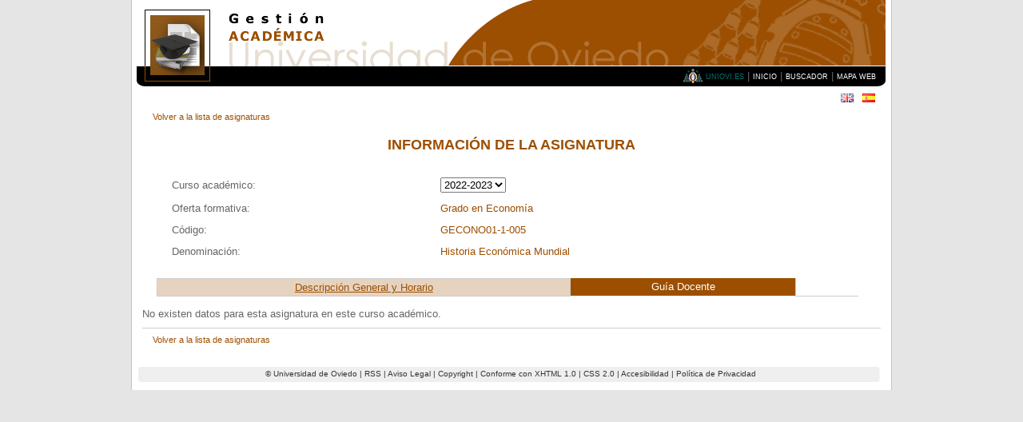

--- FILE ---
content_type: text/html; charset=ISO-8859-1
request_url: https://sies.uniovi.es/ofe-pod-jsf/web/asignatura/infoAsignatura.faces
body_size: 10453
content:
<?xml version="1.0" encoding="utf-8"?>
<!DOCTYPE html>
<html xml:lang="es" xmlns="http://www.w3.org/1999/xhtml">
		<head>

			<meta http-equiv="Content-Type" content="text/html; charset=utf-8" />
			<title>OFE - POD - Web</title>
			
			<link rel="start" href="http://mediateca.uniovi.es/" />
			
			<link type="text/css" media="screen" rel="StyleSheet" rev="stylesheet" href="/ofe-pod-jsf/estilos/cabecera.css" />
	
			<link type="text/css" media="screen" rel="StyleSheet" rev="stylesheet" href="/ofe-pod-jsf/estilos/menu.css" />
			
			<link type="text/css" media="screen" rel="StyleSheet" rev="stylesheet" href="/ofe-pod-jsf/estilos/contenido.css" />
			
			<link type="text/css" media="screen" rel="StyleSheet" rev="stylesheet" href="/ofe-pod-jsf/estilos/general.css" />
			
			<link type="text/css" media="screen" rel="StyleSheet" rev="stylesheet" href="/ofe-pod-jsf/estilos/pie.css" />
	
			<link type="text/css" media="screen" rel="StyleSheet" rev="stylesheet" href="/ofe-pod-jsf/estilos/schedule.css" />
			
			<link rel="stylesheet" href="/ofe-pod-jsf/estilos/uniovi.tags.css" />
				
			<script type="text/javascript" src="/ofe-pod-jsf/javascript/schedule/alphaAPI.js"></script>
				
			<script type="text/javascript" src="/ofe-pod-jsf/javascript/schedule/domLib.js"></script>
				
			<script type="text/javascript" src="/ofe-pod-jsf/javascript/schedule/domTT.js"></script>
				
			<script type="text/javascript" src="/ofe-pod-jsf/javascript/schedule/fadomatic.js"></script>
				
			<script type="text/javascript" src="/ofe-pod-jsf/javascript/schedule/schedule.js"></script>
						
			<!-- google analytics -->
			<script type="text/javascript">
				
				var _gaq = _gaq || [];
				_gaq.push(['_setAccount', 'UA-20371273-1']);
				_gaq.push(['_trackPageview']);
				
				(function() {
				var ga = document.createElement('script'); ga.type = 'text/javascript'; ga.async = true;
				ga.src = ('https:' == document.location.protocol ? 'https://ssl' : 'http://www' ) + '.google-analytics.com/ga.js';
				var s = document.getElementsByTagName('script')[0]; s.parentNode.insertBefore(ga, s);
				})();
			
			</script>
			
		</head>
		
		<body>
			<div id="contenedor"><form id="j_id_5" name="j_id_5" method="post" action="/ofe-pod-jsf/web/asignatura/infoAsignatura.faces" enctype="application/x-www-form-urlencoded">
		<div id="cabecera">
	 		<h1><span id="j_id_5:h1_gestion_academica">Gesti&#243;n Acad&#233;mica</span></h1>
			<h2><span id="j_id_5:h2_universidad_oviedo">Universidad de Oviedo</span></h2>
			
			<p><a href="http://www.uniovi.es" class="enlaceUniovi" title="Ir al sitio web de la Universidad de Oviedo">Uniovi.es</a>
	 			
	 			| 
	 			
	 			<script type="text/javascript" src="/ofe-pod-jsf/javax.faces.resource/oamSubmit.js.faces?ln=org.apache.myfaces"></script><a href="#" onclick="return myfaces.oam.submitForm('j_id_5','j_id_5:j_id_e');" title="Ir a la p&#225;gina de Inicio"> Inicio</a>
	 			
	 			| 
	 			
	 			<a href="#" title="Ir al buscador"> Buscador</a>
	 			
	 			| 
	 			
	 			<a href="#" title="Ir al mapa de esta web"> Mapa Web</a>
	 		</p>			
		</div><input type="hidden" name="j_id_5_SUBMIT" value="1" /><input type="hidden" name="javax.faces.ViewState" id="j_id__v_0:javax.faces.ViewState:1" value="qlGjwMG/FtoW6KUcQJNQzlA89siKzjsZSUe/4NptNMWLFTdGVAzU4ElsmqSN8KTGY+BcAg==" autocomplete="off" /></form><form id="j_id_n" name="j_id_n" method="post" action="/ofe-pod-jsf/web/asignatura/infoAsignatura.faces" enctype="application/x-www-form-urlencoded">
		<div id="idioma"><input id="j_id_n:j_id_p_0_1" name="j_id_n:j_id_p_0_1" type="submit" value="" class="idioma Ingl&#233;s" /> | <input id="j_id_n:j_id_p_1_1" name="j_id_n:j_id_p_1_1" type="submit" value="" class="idioma Castellano" /> | 
	   </div><input type="hidden" name="j_id_n_SUBMIT" value="1" /><input type="hidden" name="javax.faces.ViewState" id="j_id__v_0:javax.faces.ViewState:2" value="qlGjwMG/FtoW6KUcQJNQzlA89siKzjsZSUe/4NptNMWLFTdGVAzU4ElsmqSN8KTGY+BcAg==" autocomplete="off" /></form>
	
	<br />
				
				<!-- <ui:include src="migas.xhtml" />-->
				
				<div id="contenido2">		
				
			<div id="botones_navegacion_2"><form id="info_asignatura_atras_2" name="info_asignatura_atras_2" method="post" action="/ofe-pod-jsf/web/asignatura/infoAsignatura.faces" enctype="application/x-www-form-urlencoded">
					<p class="izq"><input id="info_asignatura_atras_2:boton_anterior_2" name="info_asignatura_atras_2:boton_anterior_2" type="submit" value="Volver a la lista de asignaturas" class="enlace" />
					</p><input type="hidden" name="info_asignatura_atras_2_SUBMIT" value="1" /><input type="hidden" name="javax.faces.ViewState" id="j_id__v_0:javax.faces.ViewState:3" value="qlGjwMG/FtoW6KUcQJNQzlA89siKzjsZSUe/4NptNMWLFTdGVAzU4ElsmqSN8KTGY+BcAg==" autocomplete="off" /></form>
			</div>					
					
			<h2 class="login"><span id="info_asignatura_outputtext_informacion">Informaci&#243;n de la asignatura</span>
			</h2><form id="j_id_11" name="j_id_11" method="post" action="/ofe-pod-jsf/web/asignatura/infoAsignatura.faces" enctype="application/x-www-form-urlencoded"><table class="tablaInfo"><tbody><tr><td><label id="j_id_11:info_asignatura_outputLabel_curso_academico" class="izquierda">Curso acad&#233;mico:</label></td><td><select id="j_id_11:info_asignatura_tab_2_select_curso_academico" name="j_id_11:info_asignatura_tab_2_select_curso_academico" size="1" onchange="submit()">	<option value="2025">2025-2026</option>	<option value="2024">2024-2025</option>	<option value="2023">2023-2024</option>	<option value="2022" selected="selected">2022-2023</option>	<option value="2021">2021-2022</option>	<option value="2020">2020-2021</option>	<option value="2019">2019-2020</option>	<option value="2018">2018-2019</option>	<option value="2017">2017-2018</option>	<option value="55">2016-2017</option>	<option value="54">2015-2016</option>	<option value="50">2014-2015</option>	<option value="49">2013-2014</option>	<option value="40">2012-2013</option>	<option value="39">2011-2012</option>	<option value="26">2010-2011</option></select></td></tr><tr><td><label id="j_id_11:info_asignatura_outputLabel_oferta_formativa" class="izquierda">Oferta formativa:</label></td><td><span id="j_id_11:info_asignatura_outputText_oferta_formativa" class="derecha">Grado en Econom&#237;a</span></td></tr><tr><td><label id="j_id_11:info_asignatura_outputLabel_codigo" class="izquierda">C&#243;digo:</label></td><td><span id="j_id_11:info_asignatura_outputText_codigo" class="derecha">GECONO01-1-005</span></td></tr><tr><td><label id="j_id_11:info_asignatura_outputLabel_denominacion" class="izquierda">Denominaci&#243;n:</label></td><td><span id="j_id_11:info_asignatura_outputText_denominacion" class="derecha">Historia Econ&#243;mica Mundial</span></td></tr></tbody></table>											

 				<table width="95%" class="tablaTabs">
 					<tr>
								<td class="disable"><a href="#" onclick="return myfaces.oam.submitForm('j_id_11','j_id_11:j_id_1c_2_2');" class="">Descripci&#243;n General y Horario</a> 							
 								</td>
		 						<td class="enable">Gu&#237;a Docente
 								</td>
<!-- 
						<c:choose>
 							<c:when test="false">
	 							<td class="enable">
 									<h:outputText value="Horario"/>
 								</td> 								
 							</c:when>
 							<c:otherwise>
 								<td class="disable">
       		                       	<h:commandLink value="Horario" styleClass=""
    	                       			actionListener="">
										<f:attribute name="tab" value="3"/>        		                       	
									</h:commandLink> 							
 								</td> 								
 							</c:otherwise> 							
 						</c:choose>
 --> 							
						<td class="vacio"></td>
 					</tr>
 				</table>
 				
<!-- El contenido de las pesta&#241;as se saca de la tabla para 
     se muestre bien la Gu&#237;a Docente --><?xml version="1.0" encoding="ISO-8859-1"?>
<!DOCTYPE html>
No existen datos para esta asignatura en este curso acad&#233;mico.
<!-- 
 				<c:if test="false">
					<ui:include src="infoAsignatura-3.xhtml"/>
 				</c:if>	
 --><input type="hidden" name="j_id_11_SUBMIT" value="1" /><input type="hidden" name="javax.faces.ViewState" id="j_id__v_0:javax.faces.ViewState:4" value="qlGjwMG/FtoW6KUcQJNQzlA89siKzjsZSUe/4NptNMWLFTdGVAzU4ElsmqSN8KTGY+BcAg==" autocomplete="off" /></form>		
							
			<div id="botones_navegacion"><form id="info_asignatura_atras" name="info_asignatura_atras" method="post" action="/ofe-pod-jsf/web/asignatura/infoAsignatura.faces" enctype="application/x-www-form-urlencoded">
					<p class="izq"><input id="info_asignatura_atras:boton_anterior" name="info_asignatura_atras:boton_anterior" type="submit" value="Volver a la lista de asignaturas" class="enlace" />
					</p><input type="hidden" name="info_asignatura_atras_SUBMIT" value="1" /><input type="hidden" name="javax.faces.ViewState" id="j_id__v_0:javax.faces.ViewState:5" value="qlGjwMG/FtoW6KUcQJNQzlA89siKzjsZSUe/4NptNMWLFTdGVAzU4ElsmqSN8KTGY+BcAg==" autocomplete="off" /></form>
			</div>
				</div><form id="j_id_1p:j_id_1q" name="j_id_1p:j_id_1q" method="post" action="/ofe-pod-jsf/web/asignatura/infoAsignatura.faces" enctype="application/x-www-form-urlencoded">
		<div id="pie"> 
	    		<p><a href="http://www.uniovi.es" title="Ir a la p&#225;gina principal de la Universidad de Oviedo">&#169; Universidad de Oviedo</a> 
	 					    			
	    			|
	    			
	    			<a href="#" title="Ver noticias"> RSS</a>  
	    				    			
	    			| 
	    			
	    			<a href="#" title="Ver el aviso legal"> Aviso Legal</a> 
	    			
	    			| 

	    			<a href="#" title="Ver informaci&#243;n sobre el copyright"> Copyright</a>     			
	    			
	    			| 

	    			<a href="#" title="Evaluaci&#65533;n del nivel de conformidad con XHTML 1.0"> Conforme con XHTML 1.0</a> 	    			
	    			
	    			| 

	    			<a href="#" title="Evaluaci&#243;n del nivel de conformidad con CSS 2.0"> CSS 2.0</a>	    			
	    			
	    			| 
	    			
	    			<a href="#" title="Informaci&#243;n sobre la accesibilidad del sitio"> Accesibilidad</a>	    			
	    			
	    			| 
	    			
	    			<a href="#" title="Ver la pol&#237;tica de privacidad"> Pol&#237;tica de Privacidad</a>	    			
	    		</p>
	   </div><input type="hidden" name="j_id_1p:j_id_1q_SUBMIT" value="1" /><input type="hidden" name="javax.faces.ViewState" id="j_id__v_0:javax.faces.ViewState:6" value="qlGjwMG/FtoW6KUcQJNQzlA89siKzjsZSUe/4NptNMWLFTdGVAzU4ElsmqSN8KTGY+BcAg==" autocomplete="off" /></form>
			</div>
		</body>
</html>